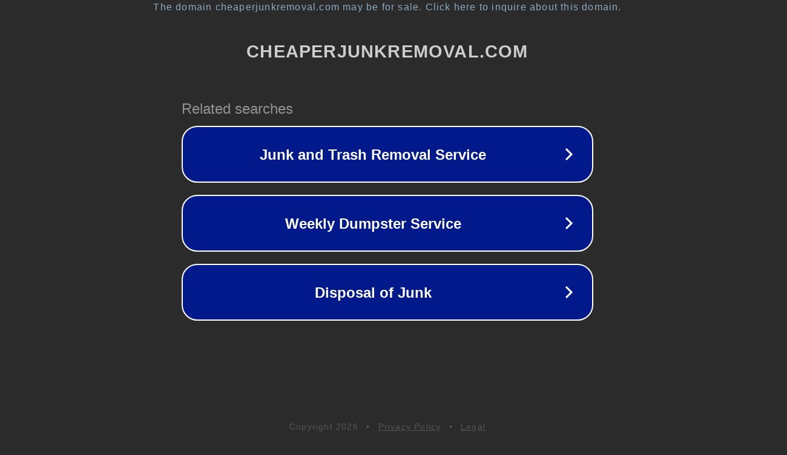

--- FILE ---
content_type: text/html; charset=utf-8
request_url: https://cheaperjunkremoval.com/
body_size: 1066
content:
<!doctype html>
<html data-adblockkey="MFwwDQYJKoZIhvcNAQEBBQADSwAwSAJBANDrp2lz7AOmADaN8tA50LsWcjLFyQFcb/P2Txc58oYOeILb3vBw7J6f4pamkAQVSQuqYsKx3YzdUHCvbVZvFUsCAwEAAQ==_DcDCD5v/OAAnGaFl7orJdfPrZQf1F2iDp/zqu54RM2RwM3LyhxhfHFXuL8A/XMCDECh60ccTcHmaWpLEvwFzZg==" lang="en" style="background: #2B2B2B;">
<head>
    <meta charset="utf-8">
    <meta name="viewport" content="width=device-width, initial-scale=1">
    <link rel="icon" href="[data-uri]">
    <link rel="preconnect" href="https://www.google.com" crossorigin>
</head>
<body>
<div id="target" style="opacity: 0"></div>
<script>window.park = "[base64]";</script>
<script src="/biBakTGcb.js"></script>
</body>
</html>
